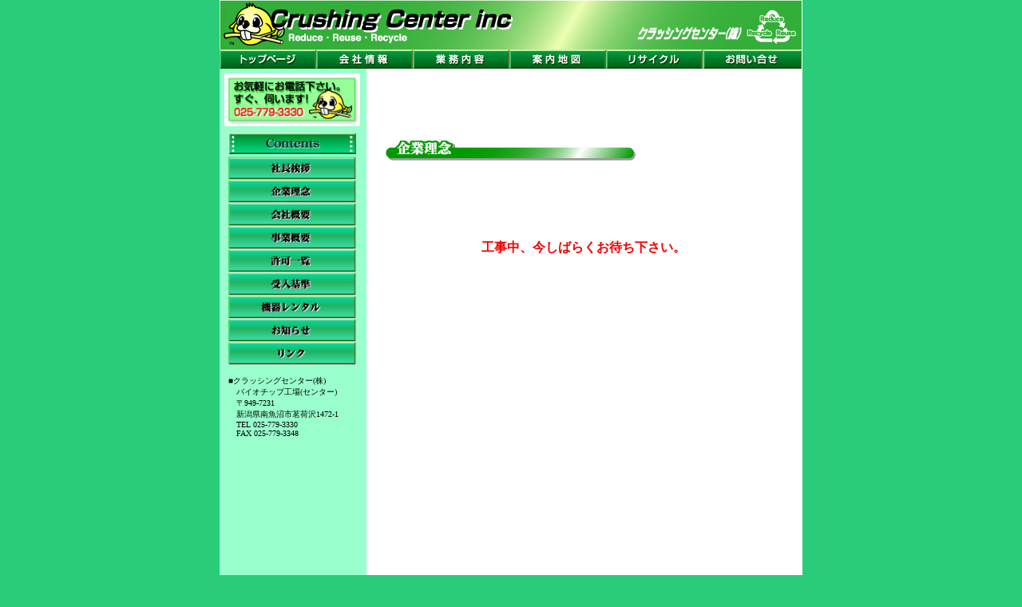

--- FILE ---
content_type: text/html
request_url: https://www.mokuchip.com/f/rinen.html
body_size: 3674
content:
<html>

	<head>
		<meta http-equiv="content-type" content="text/html;charset=x-sjis">
		<meta name="generator" content="Adobe GoLive 5">
		<title>企業理念</title>
		<csscriptdict>
			<script><!--
CSInit = new Array;
function CSScriptInit() {
if(typeof(skipPage) != "undefined") { if(skipPage) return; }
idxArray = new Array;
for(var i=0;i<CSInit.length;i++)
	idxArray[i] = i;
CSAction2(CSInit, idxArray);}
CSAg = window.navigator.userAgent; CSBVers = parseInt(CSAg.charAt(CSAg.indexOf("/")+1),10);
function IsIE() { return CSAg.indexOf("MSIE") > 0;}
function CSIEStyl(s) { return document.all.tags("div")[s].style; }
function CSNSStyl(s) { return CSFindElement(s,0); }
function CSFindElement(n,ly) { if (CSBVers < 4) return document[n];
	var curDoc = ly ? ly.document : document; var elem = curDoc[n];
	if (!elem) { for (var i=0;i<curDoc.layers.length;i++) {
		elem = CSFindElement(n,curDoc.layers[i]); if (elem) return elem; }}
	return elem;
}

function CSClickReturn () {
	var bAgent = window.navigator.userAgent; 
	var bAppName = window.navigator.appName;
	if ((bAppName.indexOf("Explorer") >= 0) && (bAgent.indexOf("Mozilla/3") >= 0) && (bAgent.indexOf("Mac") >= 0))
		return true; // dont follow link
	else return false; // dont follow link
}

function CSButtonReturn () {
	var bAgent = window.navigator.userAgent; 
	var bAppName = window.navigator.appName;
	if ((bAppName.indexOf("Explorer") >= 0) && (bAgent.indexOf("Mozilla/3") >= 0) && (bAgent.indexOf("Mac") >= 0))
		return false; // follow link
	else return true; // follow link
}

CSIm = new Object();
function CSIShow(n,i) {
	if (document.images) {
		if (CSIm[n]) {
			var img = (!IsIE()) ? CSFindElement(n,0) : document[n];
			if (img && typeof(CSIm[n][i].src) != "undefined") {img.src = CSIm[n][i].src;}
			if(i != 0)
				self.status = CSIm[n][3];
			else
				self.status = " ";
			return true;
		}
	}
	return false;
}
function CSILoad(action) {
	im = action[1];
	if (document.images) {
		CSIm[im] = new Object();
		for (var i=2;i<5;i++) {
			if (action[i] != '') { CSIm[im][i-2] = new Image(); CSIm[im][i-2].src = action[i]; }
			else CSIm[im][i-2] = 0;
		}
		CSIm[im][3] = action[5];
	}
}
CSStopExecution = false;
function CSAction(array) { 
	return CSAction2(CSAct, array);
}
function CSAction2(fct, array) { 
	var result;
	for (var i=0;i<array.length;i++) {
		if(CSStopExecution) return false; 
		var actArray = fct[array[i]];
		if (actArray == null) return false;
		var tempArray = new Array;
		for(var j=1;j<actArray.length;j++) {
			if((actArray[j] != null) && (typeof(actArray[j]) == "object") && (actArray[j].length == 2)) {
				if(actArray[j][0] == "VAR") {
					tempArray[j] = CSStateArray[actArray[j][1]];
				}
				else {
					if(actArray[j][0] == "ACT") {
						tempArray[j] = CSAction(new Array(new String(actArray[j][1])));
					}
				else
					tempArray[j] = actArray[j];
				}
			}
			else
				tempArray[j] = actArray[j];
		}			
		result = actArray[0](tempArray);
	}
	return result;
}
CSAct = new Object;


// --></script>
		</csscriptdict>
		<csactiondict>
			<script><!--
CSInit[CSInit.length] = new Array(CSILoad,/*CMP*/'button',/*URL*/'../imag/bt11.jpg',/*URL*/'../imag/bt12.jpg',/*URL*/'','');
CSInit[CSInit.length] = new Array(CSILoad,/*CMP*/'button2',/*URL*/'../imag/bt21.jpg',/*URL*/'../imag/bt22.jpg',/*URL*/'','');
CSInit[CSInit.length] = new Array(CSILoad,/*CMP*/'button3',/*URL*/'../imag/bt31.jpg',/*URL*/'../imag/bt32.jpg',/*URL*/'','');
CSInit[CSInit.length] = new Array(CSILoad,/*CMP*/'button4',/*URL*/'../imag/bt41.jpg',/*URL*/'../imag/bt42.jpg',/*URL*/'','');
CSInit[CSInit.length] = new Array(CSILoad,/*CMP*/'button5',/*URL*/'../imag/bt51.jpg',/*URL*/'../imag/bt52.jpg',/*URL*/'','');
CSInit[CSInit.length] = new Array(CSILoad,/*CMP*/'button6',/*URL*/'../imag/bt61.jpg',/*URL*/'../imag/bt62.jpg',/*URL*/'','');
CSInit[CSInit.length] = new Array(CSILoad,/*CMP*/'button7',/*URL*/'../imag/%8E%D0%92%B7%88%A5%8EAbt1.jpg',/*URL*/'../imag/%8E%D0%92%B7%88%A5%8EAbt2.jpg',/*URL*/'','');
CSInit[CSInit.length] = new Array(CSILoad,/*CMP*/'button8',/*URL*/'../imag/%8A%E9%8B%C6%97%9D%94Obt1.jpg',/*URL*/'../imag/%8A%E9%8B%C6%97%9D%94Obt2.jpg',/*URL*/'','');
CSInit[CSInit.length] = new Array(CSILoad,/*CMP*/'button9',/*URL*/'../imag/%89%EF%8E%D0%8AT%97vbt1.jpg',/*URL*/'../imag/%89%EF%8E%D0%8AT%97vbt2.jpg',/*URL*/'','');
CSInit[CSInit.length] = new Array(CSILoad,/*CMP*/'button10',/*URL*/'../imag/%8E%96%8B%C6%8AT%97vbt1.jpg',/*URL*/'../imag/%8E%96%8B%C6%8AT%97vbt2.jpg',/*URL*/'','');
CSInit[CSInit.length] = new Array(CSILoad,/*CMP*/'button11',/*URL*/'../imag/%8B%96%89%C2%88%EA%97%97bt1.jpg',/*URL*/'../imag/%8B%96%89%C2%88%EA%97%97bt2.jpg',/*URL*/'','');
CSInit[CSInit.length] = new Array(CSILoad,/*CMP*/'button12',/*URL*/'../imag/%8E%F3%93%FC%8A%EE%8F%80bt1.jpg',/*URL*/'../imag/%8E%F3%93%FC%8A%EE%8F%80bt2.jpg',/*URL*/'','');
CSInit[CSInit.length] = new Array(CSILoad,/*CMP*/'button13',/*URL*/'../imag/%83%8C%83%93%83%5E%83%8Bbt1.jpg',/*URL*/'../imag/%83%8C%83%93%83%5E%83%8Bbt2.jpg',/*URL*/'','');
CSInit[CSInit.length] = new Array(CSILoad,/*CMP*/'button14',/*URL*/'../imag/%82%A8%92m%82%E7%82%B9bt1.jpg',/*URL*/'../imag/%82%A8%92m%82%E7%82%B9bt2.jpg',/*URL*/'','');
CSInit[CSInit.length] = new Array(CSILoad,/*CMP*/'button15',/*URL*/'../imag/%83%8A%83%93%83Nbt1.jpg',/*URL*/'../imag/%83%8A%83%93%83Nbt2.jpg',/*URL*/'','');

// --></script>
		</csactiondict>
	</head>

	<body bgcolor="#2acc7a" topmargin="0" marginheight="0" onload="CSScriptInit();">
		<div align="center">
			<table cool width="729" height="1201" usegridx usegridy showgridx showgridy gridx="16" gridy="16" border="0" cellpadding="0" cellspacing="0" bgcolor="white">
				<tr height="62">
					<td width="728" height="62" colspan="12" valign="top" align="left" xpos="0"><img src="../imag/ttl01.jpg" width="729" height="62" border="0"></td>
					<td width="1" height="62"><spacer type="block" width="1" height="62"></td>
				</tr>
				<tr height="24">
					<td width="121" height="24" valign="top" align="left" xpos="0"><csobj w="121" h="24" t="Button" ht="../imag/bt12.jpg"><a href="../index.html" onmouseover="return CSIShow(/*CMP*/'button',1)" onmouseout="return CSIShow(/*CMP*/'button',0)" onclick="return CSButtonReturn()"><img src="../imag/bt11.jpg" width="121" height="24" name="button" border="0"></a></csobj></td>
					<td width="121" height="24" colspan="4" valign="top" align="left" xpos="121"><csobj w="121" h="24" t="Button" ht="../imag/bt22.jpg"><a href="gaiyou.html" onmouseover="return CSIShow(/*CMP*/'button2',1)" onmouseout="return CSIShow(/*CMP*/'button2',0)" onclick="return CSButtonReturn()"><img src="../imag/bt21.jpg" width="121" height="24" name="button2" border="0"></a></csobj></td>
					<td width="121" height="24" colspan="2" valign="top" align="left" xpos="242"><csobj w="121" h="24" t="Button" ht="../imag/bt32.jpg"><a href="jigyou.html" onmouseover="return CSIShow(/*CMP*/'button3',1)" onmouseout="return CSIShow(/*CMP*/'button3',0)" onclick="return CSButtonReturn()"><img src="../imag/bt31.jpg" width="121" height="24" name="button3" border="0"></a></csobj></td>
					<td width="121" height="24" valign="top" align="left" xpos="363"><csobj w="121" h="24" t="Button" ht="../imag/bt42.jpg"><a href="../s/map.html" onmouseover="return CSIShow(/*CMP*/'button4',1)" onmouseout="return CSIShow(/*CMP*/'button4',0)" onclick="return CSButtonReturn()"><img src="../imag/bt41.jpg" width="121" height="24" name="button4" border="0"></a></csobj></td>
					<td width="121" height="24" valign="top" align="left" xpos="484"><csobj w="121" h="24" t="Button" ht="../imag/bt52.jpg"><a href="../s/resycl.html" onmouseover="return CSIShow(/*CMP*/'button5',1)" onmouseout="return CSIShow(/*CMP*/'button5',0)" onclick="return CSButtonReturn()"><img src="../imag/bt51.jpg" width="121" height="24" name="button5" border="0"></a></csobj></td>
					<td width="124" height="24" colspan="4" valign="top" align="left" xpos="605"><csobj w="124" h="24" t="Button" ht="../imag/bt62.jpg"><a href="../s/toiawase.html" onmouseover="return CSIShow(/*CMP*/'button6',1)" onmouseout="return CSIShow(/*CMP*/'button6',0)" onclick="return CSButtonReturn()"><img src="../imag/bt61.jpg" width="124" height="24" name="button6" border="0"></a></csobj></td>
				</tr>
				<tr height="90">
					<td width="184" height="1114" colspan="2" rowspan="4" valign="top" align="left" xpos="0">
						<table cool width="184" height="1114" usegridx usegridy showgridx showgridy gridx="16" gridy="16" border="0" cellpadding="0" cellspacing="0" bgcolor="#99ffcc">
							<tr height="6">
								<td width="6" height="1113" rowspan="13"><spacer type="block" width="6" height="1113"></td>
								<td width="177" height="6" colspan="3"><spacer type="block" width="177" height="6"></td>
								<td width="1" height="6"><spacer type="block" width="1" height="6"></td>
							</tr>
							<tr height="74">
								<td width="177" height="74" colspan="3" valign="top" align="left" xpos="6"><img src="../imag/%93d%98b%89%BA%82%B3%82%A2.jpg" width="170" height="66" border="0"></td>
								<td width="1" height="74"><spacer type="block" width="1" height="74"></td>
							</tr>
							<tr height="30">
								<td width="5" height="1033" rowspan="11"><spacer type="block" width="5" height="1033"></td>
								<td width="160" height="30" valign="top" align="left" xpos="11"><img src="../imag/Contents.jpg" width="160" height="27" border="0"></td>
								<td width="12" height="1033" rowspan="11"><spacer type="block" width="12" height="1033"></td>
								<td width="1" height="30"><spacer type="block" width="1" height="30"></td>
							</tr>
							<tr height="29">
								<td width="160" height="29" valign="top" align="left" xpos="11"><csobj w="160" h="29" t="Button" ht="../imag/%8E%D0%92%B7%88%A5%8EAbt2.jpg"><a href="aisatu.html" onmouseover="return CSIShow(/*CMP*/'button7',1)" onmouseout="return CSIShow(/*CMP*/'button7',0)" onclick="return CSButtonReturn()"><img src="../imag/%8E%D0%92%B7%88%A5%8EAbt1.jpg" width="160" height="29" name="button7" border="0"></a></csobj></td>
								<td width="1" height="29"><spacer type="block" width="1" height="29"></td>
							</tr>
							<tr height="29">
								<td width="160" height="29" valign="top" align="left" xpos="11"><csobj w="160" h="29" t="Button" ht="../imag/%8A%E9%8B%C6%97%9D%94Obt2.jpg"><a href="rinen.html" onmouseover="return CSIShow(/*CMP*/'button8',1)" onmouseout="return CSIShow(/*CMP*/'button8',0)" onclick="return CSButtonReturn()"><img src="../imag/%8A%E9%8B%C6%97%9D%94Obt1.jpg" width="160" height="29" name="button8" border="0"></a></csobj></td>
								<td width="1" height="29"><spacer type="block" width="1" height="29"></td>
							</tr>
							<tr height="29">
								<td width="160" height="29" valign="top" align="left" xpos="11"><csobj w="160" h="29" t="Button" ht="../imag/%89%EF%8E%D0%8AT%97vbt2.jpg"><a href="gaiyou.html" onmouseover="return CSIShow(/*CMP*/'button9',1)" onmouseout="return CSIShow(/*CMP*/'button9',0)" onclick="return CSButtonReturn()"><img src="../imag/%89%EF%8E%D0%8AT%97vbt1.jpg" width="160" height="29" name="button9" border="0"></a></csobj></td>
								<td width="1" height="29"><spacer type="block" width="1" height="29"></td>
							</tr>
							<tr height="29">
								<td width="160" height="29" valign="top" align="left" xpos="11"><csobj w="160" h="29" t="Button" ht="../imag/%8E%96%8B%C6%8AT%97vbt2.jpg"><a href="jigyou.html" onmouseover="return CSIShow(/*CMP*/'button10',1)" onmouseout="return CSIShow(/*CMP*/'button10',0)" onclick="return CSButtonReturn()"><img src="../imag/%8E%96%8B%C6%8AT%97vbt1.jpg" width="160" height="29" name="button10" border="0"></a></csobj></td>
								<td width="1" height="29"><spacer type="block" width="1" height="29"></td>
							</tr>
							<tr height="29">
								<td width="160" height="29" valign="top" align="left" xpos="11"><csobj w="160" h="29" t="Button" ht="../imag/%8B%96%89%C2%88%EA%97%97bt2.jpg"><a href="kyoka.html" onmouseover="return CSIShow(/*CMP*/'button11',1)" onmouseout="return CSIShow(/*CMP*/'button11',0)" onclick="return CSButtonReturn()"><img src="../imag/%8B%96%89%C2%88%EA%97%97bt1.jpg" width="160" height="29" name="button11" border="0"></a></csobj></td>
								<td width="1" height="29"><spacer type="block" width="1" height="29"></td>
							</tr>
							<tr height="29">
								<td width="160" height="29" valign="top" align="left" xpos="11"><csobj w="160" h="29" t="Button" ht="../imag/%8E%F3%93%FC%8A%EE%8F%80bt2.jpg"><a href="ukeire.html" onmouseover="return CSIShow(/*CMP*/'button12',1)" onmouseout="return CSIShow(/*CMP*/'button12',0)" onclick="return CSButtonReturn()"><img src="../imag/%8E%F3%93%FC%8A%EE%8F%80bt1.jpg" width="160" height="29" name="button12" border="0"></a></csobj></td>
								<td width="1" height="29"><spacer type="block" width="1" height="29"></td>
							</tr>
							<tr height="29">
								<td width="160" height="29" valign="top" align="left" xpos="11"><csobj w="160" h="29" t="Button" ht="../imag/%83%8C%83%93%83%5E%83%8Bbt2.jpg"><a href="rental.html" onmouseover="return CSIShow(/*CMP*/'button13',1)" onmouseout="return CSIShow(/*CMP*/'button13',0)" onclick="return CSButtonReturn()"><img src="../imag/%83%8C%83%93%83%5E%83%8Bbt1.jpg" width="160" height="29" name="button13" border="0"></a></csobj></td>
								<td width="1" height="29"><spacer type="block" width="1" height="29"></td>
							</tr>
							<tr height="29">
								<td width="160" height="29" valign="top" align="left" xpos="11"><csobj w="160" h="29" t="Button" ht="../imag/%82%A8%92m%82%E7%82%B9bt2.jpg"><a href="osirase.html" onmouseover="return CSIShow(/*CMP*/'button14',1)" onmouseout="return CSIShow(/*CMP*/'button14',0)" onclick="return CSButtonReturn()"><img src="../imag/%82%A8%92m%82%E7%82%B9bt1.jpg" width="160" height="29" name="button14" border="0"></a></csobj></td>
								<td width="1" height="29"><spacer type="block" width="1" height="29"></td>
							</tr>
							<tr height="42">
								<td width="160" height="42" valign="top" align="left" xpos="11"><csobj w="160" h="29" t="Button" ht="../imag/%83%8A%83%93%83Nbt2.jpg"><a href="link.html" onmouseover="return CSIShow(/*CMP*/'button15',1)" onmouseout="return CSIShow(/*CMP*/'button15',0)" onclick="return CSButtonReturn()"><img src="../imag/%83%8A%83%93%83Nbt1.jpg" width="160" height="29" name="button15" border="0"></a></csobj></td>
								<td width="1" height="42"><spacer type="block" width="1" height="42"></td>
							</tr>
							<tr height="729">
								<td width="160" height="729" align="left" xpos="11" content valign="top" csheight="100"><font size="-2">■クラッシングセンター(株)<br>
										
										　バイオチップ工場(センター)<br>
										
										　〒949-7231<br>
										
										　新潟県南魚沼市茗荷沢1472-1<br>
										
										　TEL 025-779-3330<br>
										
										　FAX 025-779-3348</font></td>
								<td width="1" height="729"><spacer type="block" width="1" height="729"></td>
							</tr>
							<tr height="1" cntrlrow>
								<td width="6" height="1"><spacer type="block" width="6" height="1"></td>
								<td width="5" height="1"><spacer type="block" width="5" height="1"></td>
								<td width="160" height="1"><spacer type="block" width="160" height="1"></td>
								<td width="12" height="1"><spacer type="block" width="12" height="1"></td>
								<td width="1" height="1"><spacer type="block" width="1" height="1"></td>
							</tr>
						</table>
					</td>
					<td width="545" height="90" colspan="11" valign="top" align="left" xpos="184"><object classid="clsid:D27CDB6E-AE6D-11cf-96B8-444553540000" codebase="http://download.macromedia.com/pub/shockwave/cabs/flash/swflash.cab#version=4,0,2,0" width="545" height="72">
							<param name="movie" value="../imag/%82%BB%82%E7%82%AD%82%E0.swf">
							<param name="quality" value="best">
							<param name="play" value="true">
							<embed src="../imag/%82%BB%82%E7%82%AD%82%E0.swf" type="application/x-shockwave-flash" width="545" height="72" pluginspage="http://www.macromedia.com/shockwave/download/index.cgi?P1_Prod_Version=ShockwaveFlash" quality="best" play="true">

						</object></td>
				</tr>
				<tr height="124">
					<td width="24" height="124" colspan="2"><spacer type="block" width="24" height="124"></td>
					<td width="397" height="124" colspan="5" valign="top" align="left" xpos="208"><img src="../imag/tl%8A%E9%8B%C6%97%9D%94O.jpg" width="313" height="25" border="0"></td>
					<td width="123" height="124" colspan="3"><spacer type="block" width="123" height="124"></td>
					<td width="1" height="124"><spacer type="block" width="1" height="124"></td>
				</tr>
				<tr height="830">
					<td width="72" height="830" colspan="4"><spacer type="block" width="72" height="830"></td>
					<td width="400" height="830" colspan="4" align="left" xpos="256" content valign="top" csheight="50">
						<div align="center">
							<font size="3" color="#ee0000"><b>工事中、今しばらくお待ち下さい。</b></font></div>
					</td>
					<td width="72" height="830" colspan="2"><spacer type="block" width="72" height="830"></td>
					<td width="1" height="830"><spacer type="block" width="1" height="830"></td>
				</tr>
				<tr height="70">
					<td width="8" height="70"><spacer type="block" width="8" height="70"></td>
					<td width="526" height="70" colspan="8" align="left" xpos="192" content valign="top" csheight="70">
						<div align="center">
							<font size="-1"><a href="../index.html">TOP</a>｜<a href="aisatu.html">社長挨拶</a>｜<a href="rinen.html">企業理念</a>｜<a href="gaiyou.html">会社概要</a>｜<a href="jigyou.html">事業概要</a>｜<a href="kyoka.html">許可一覧</a><br>
								<a href="ukeire.html">受入基準</a>｜<a href="rental.html">機器レンタル</a>｜<a href="osirase.html">お知らせ</a>｜<a href="link.html">リンク</a>｜<a href="../s/map.html">案内地図</a>｜<a href="../s/toiawase.html">お問い合せ</a><br>
								
								
								Copyright(C)2007 Crushing Center inc. All Rights Reserved.</font></div>
					</td>
					<td width="10" height="70"><spacer type="block" width="10" height="70"></td>
					<td width="1" height="70"><spacer type="block" width="1" height="70"></td>
				</tr>
				<tr height="1" cntrlrow>
					<td width="121" height="1"><spacer type="block" width="121" height="1"></td>
					<td width="63" height="1"><spacer type="block" width="63" height="1"></td>
					<td width="8" height="1"><spacer type="block" width="8" height="1"></td>
					<td width="16" height="1"><spacer type="block" width="16" height="1"></td>
					<td width="34" height="1"><spacer type="block" width="34" height="1"></td>
					<td width="14" height="1"><spacer type="block" width="14" height="1"></td>
					<td width="107" height="1"><spacer type="block" width="107" height="1"></td>
					<td width="121" height="1"><spacer type="block" width="121" height="1"></td>
					<td width="121" height="1"><spacer type="block" width="121" height="1"></td>
					<td width="51" height="1"><spacer type="block" width="51" height="1"></td>
					<td width="62" height="1"><spacer type="block" width="62" height="1"></td>
					<td width="10" height="1"><spacer type="block" width="10" height="1"></td>
					<td width="1" height="1"><spacer type="block" width="1" height="1"></td>
				</tr>
			</table>
		</div>
		<p></p>
	</body>

</html>